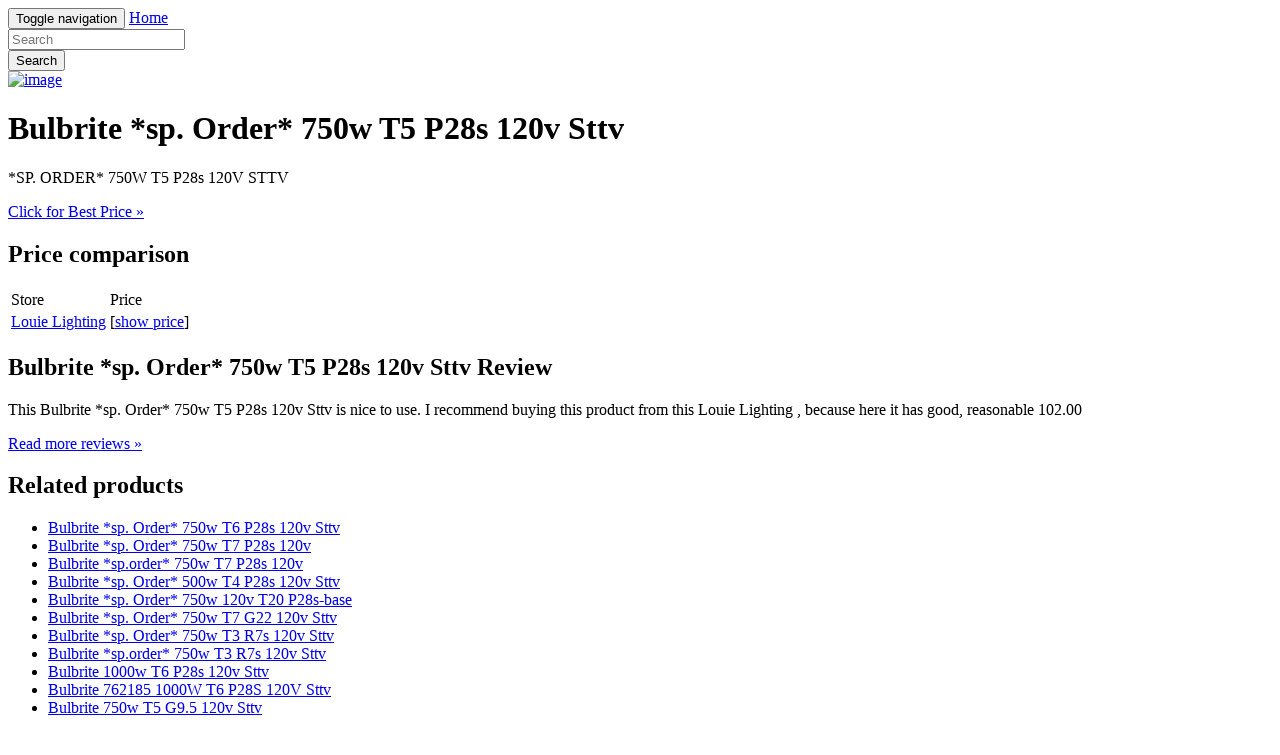

--- FILE ---
content_type: text/html;charset=UTF-8
request_url: https://discounts034.netlify.app/bulbrite-sp-order-750w-t5-p28s-120v-sttv-762ba2303a458149f292e015e857d558.html
body_size: 1830
content:
<!DOCTYPE html><html lang="en"><head> <meta charset="utf-8"> <link rel="canonical" href="http://discounts034.netlify.com/bulbrite-sp-order-750w-t5-p28s-120v-sttv-762ba2303a458149f292e015e857d558.html"> <meta http-equiv="X-UA-Compatible" content="IE=edge"> <meta name="viewport" content="width=device-width, initial-scale=1"> <meta name="description" content=""> <meta name="author" content=""> <link rel="shortcut icon" href="favicon.png"> <title>BUY Bulbrite *sp. Order* 750w T5 P28s 120v Sttv</title> <link href="http://discounts034.netlify.com/css/bootstrap.min.css" rel="stylesheet"> <link href="http://discounts034.netlify.com/css/custom.css" rel="stylesheet">  </head> <body> <div class="navbar navbar-inverse navbar-fixed-top" role="navigation"> <div class="container"> <!--
 Brand and toggle get grouped for better mobile display --> <div class="navbar-header"> <button type="button" class="navbar-toggle" data-toggle="collapse" data-target="#bs-example-navbar-collapse-1"> <span class="sr-only">Toggle navigation</span> <span class="icon-bar"></span> <span class="icon-bar"></span> <span class="icon-bar"></span> </button> <a class="navbar-brand" href="http://discounts034.netlify.com/">Home</a> </div> <!--
 Collect the nav links, forms, and other content for toggling --> <div class="collapse navbar-collapse" id="bs-example-navbar-collapse-1"> <form class="navbar-form navbar-left main-search" role="search" action="http://prosperent.com/store/product/218663-278-0?sid=searchBar-BootStrapSeen"> <div class="form-group"> <input type="text" name="k" class="form-control" placeholder="Search"> </div> <button type="submit" class="btn btn-default">Search</button> </form> </div><!--
 /.navbar-collapse --> </div><!--
 /.container-fluid --> </div> <!--
 Main jumbotron for a primary marketing message or call to action --> <div class="jumbotron"> <div class="container"> <div class="row"> <div class="col-md-4"> <a href="#view" data-cc="US" data-id="762ba2303a458149f292e015e857d558" data-sid="BootStrapSeen2ViewImg" data-name="Bulbrite *sp. Order* 750w T5 P28s 120v Sttv" onclick="return linkHelper.setLink(this)" rel="nofollow" class="goLink mainImg"> <img src="http://images.prosperentcdn.com/images/250x250/www.louielighting.com/media/catalog/product/e/g/egg.jpg" alt="image"> </a> </div> <div class="col-md-8"> <h1>Bulbrite *sp. Order* 750w T5 P28s 120v Sttv</h1> <p>*SP. ORDER* 750W T5 P28s 120V STTV</p> <p class="actionBtn"><a href="#best-price" data-cc="US" data-id="762ba2303a458149f292e015e857d558" data-sid="BootStrapSeen2BestPriceBtn" data-name="Bulbrite *sp. Order* 750w T5 P28s 120v Sttv" onclick="return linkHelper.setLink(this)" rel="nofollow" class="goLink btn btn-primary btn-lg" role="button">Click for Best Price »</a></p> </div> </div> </div> </div> <div class="container"> <!--
 Example row of columns --> <div class="row"> <div class="col-md-6"> <h2>Price comparison</h2> <table class="table"> <thead> <tr> <td>Store</td> <td>Price</td> </tr> </thead> <tbody> <tr> <td><a href="#go-to-store" data-cc="US" data-id="762ba2303a458149f292e015e857d558" data-sid="BootStrapSeen2ComparisonMerchant" data-name="Bulbrite *sp. Order* 750w T5 P28s 120v Sttv" onclick="return linkHelper.setLink(this)" rel="nofollow" class="goLink">Louie Lighting</a></td> <td>[<a href="#show-price" data-cc="US" data-id="762ba2303a458149f292e015e857d558" data-sid="BootStrapSeen2ComparisonShowPrice" data-name="Bulbrite *sp. Order* 750w T5 P28s 120v Sttv" onclick="return linkHelper.setLink(this)" rel="nofollow" class="goLink">show price</a>]</td> </tr> </tbody> </table> <h2>Bulbrite *sp. Order* 750w T5 P28s 120v Sttv Review</h2> <p>This Bulbrite *sp. Order* 750w T5 P28s 120v Sttv is nice to use. I recommend buying this product from this Louie Lighting , because here it has good, reasonable 102.00</p> <p><a class="btn btn-default" href="#read-more" data-cc="US" data-id="762ba2303a458149f292e015e857d558" data-sid="BootStrapSeen2ReadMore" data-name="Bulbrite *sp. Order* 750w T5 P28s 120v Sttv" onclick="return linkHelper.setLink(this)" rel="nofollow" role="button">Read more reviews »</a></p> </div> <div class="col-md-6 relatedProducts"> <h2>Related products</h2> <ul> <li><a href="http://www.90off-now.xyz/bulbrite-sp-order-750w-t6-p28s-120v-sttv-29e6fb9d37d1dbdef5fd3e028b391576.html" title="Bulbrite *sp. Order* 750w T6 P28s 120v Sttv">Bulbrite *sp. Order* 750w T6 P28s 120v Sttv</a></li> <li><a href="http://www.40offdeals.xyz/bulbrite-sp-order-750w-t7-p28s-120v-9ac59c3ac17f50b9355c3185e5a47036.html" title="Bulbrite *sp. Order* 750w T7 P28s 120v">Bulbrite *sp. Order* 750w T7 P28s 120v</a></li> <li><a href="http://www.90offnow.xyz/bulbrite-sp-order-750w-t7-p28s-120v-86f54dc33e618cc81deb4f5b26826873.html" title="Bulbrite *sp.order* 750w T7 P28s 120v">Bulbrite *sp.order* 750w T7 P28s 120v</a></li> <li><a href="http://www.sale60off.xyz/bulbrite-sp-order-500w-t4-p28s-120v-sttv-40e10416478985d9908717b67f6d3932.html" title="Bulbrite *sp. Order* 500w T4 P28s 120v Sttv">Bulbrite *sp. Order* 500w T4 P28s 120v Sttv</a></li> <li><a href="http://www.topbuys.xyz/bulbrite-sp-order-750w-120v-t20-p28s-base-75db2b81bd954d963c751cf536928451.html" title="Bulbrite *sp. Order* 750w 120v T20 P28s-base">Bulbrite *sp. Order* 750w 120v T20 P28s-base</a></li> <li><a href="http://www.70off-now.xyz/bulbrite-sp-order-750w-t7-g22-120v-sttv-1a274be58f71e246cdd9fdd38b753784.html" title="Bulbrite *sp. Order* 750w T7 G22 120v Sttv">Bulbrite *sp. Order* 750w T7 G22 120v Sttv</a></li> <li><a href="http://www.30offdeals.xyz/bulbrite-sp-order-750w-t3-r7s-120v-sttv-1576d6ef0707ac840e4bb0e93dfeaa80.html" title="Bulbrite *sp. Order* 750w T3 R7s 120v Sttv">Bulbrite *sp. Order* 750w T3 R7s 120v Sttv</a></li> <li><a href="http://www.womenrunningshoes40off.xyz/bulbrite-sp-order-750w-t3-r7s-120v-sttv-513f148648e25219833e2f06c26a19a2.html" title="Bulbrite *sp.order* 750w T3 R7s 120v Sttv">Bulbrite *sp.order* 750w T3 R7s 120v Sttv</a></li> <li><a href="http://www.whatbuytoday.xyz/bulbrite-1000w-t6-p28s-120v-sttv-041e0efb5626af4fbe188c39851c7da1.html" title="Bulbrite 1000w T6 P28s 120v Sttv">Bulbrite 1000w T6 P28s 120v Sttv</a></li> <li><a href="http://www.whatbuynow.xyz/bulbrite-762185-1000w-t6-p28s-120v-sttv-64ec5781bfcc82e87937389d6b2ba9b2.html" title="Bulbrite 762185 1000W T6 P28S 120V Sttv">Bulbrite 762185 1000W T6 P28S 120V Sttv</a></li> <li><a href="http://www.25offdeals.xyz/bulbrite-750w-t5-g9-5-120v-sttv-a2bbf29e6e4aa2186c851dc3083d17bf.html" title="Bulbrite 750w T5 G9.5 120v Sttv">Bulbrite 750w T5 G9.5 120v Sttv</a></li> <li><a href="http://www.25offnow.xyz/bulbrite-sp-order-1000w-t7-p28s-120v-6d078faad71e2949b7e41e522c927a89.html" title="Bulbrite *sp. Order* 1000w T7 P28s 120v">Bulbrite *sp. Order* 1000w T7 P28s 120v</a></li> <li><a href="http://www.30off-now.xyz/bulbrite-sp-order-1000w-120v-t20-p28s-645730a384251c3a0ee074d5f7e40d10.html" title="Bulbrite *sp. Order* 1000w 120v T20 P28s">Bulbrite *sp. Order* 1000w 120v T20 P28s</a></li> <li><a href="http://www.freshsales.xyz/bulbrite-sp-order-t6-g9-5-120v-sttv-1a63de70afa1433871ce47c96609da38.html" title="Bulbrite *sp. Order* T6 G9.5 120v Sttv">Bulbrite *sp. Order* T6 G9.5 120v Sttv</a></li> </ul> </div> </div> <hr> <footer> <p>© Blog 2016</p> </footer> </div> <!--
 /container --> <!--
 Bootstrap core JavaScript
================================================== --> <!--
 Placed at the end of the document so the pages load faster -->    
</body></html>